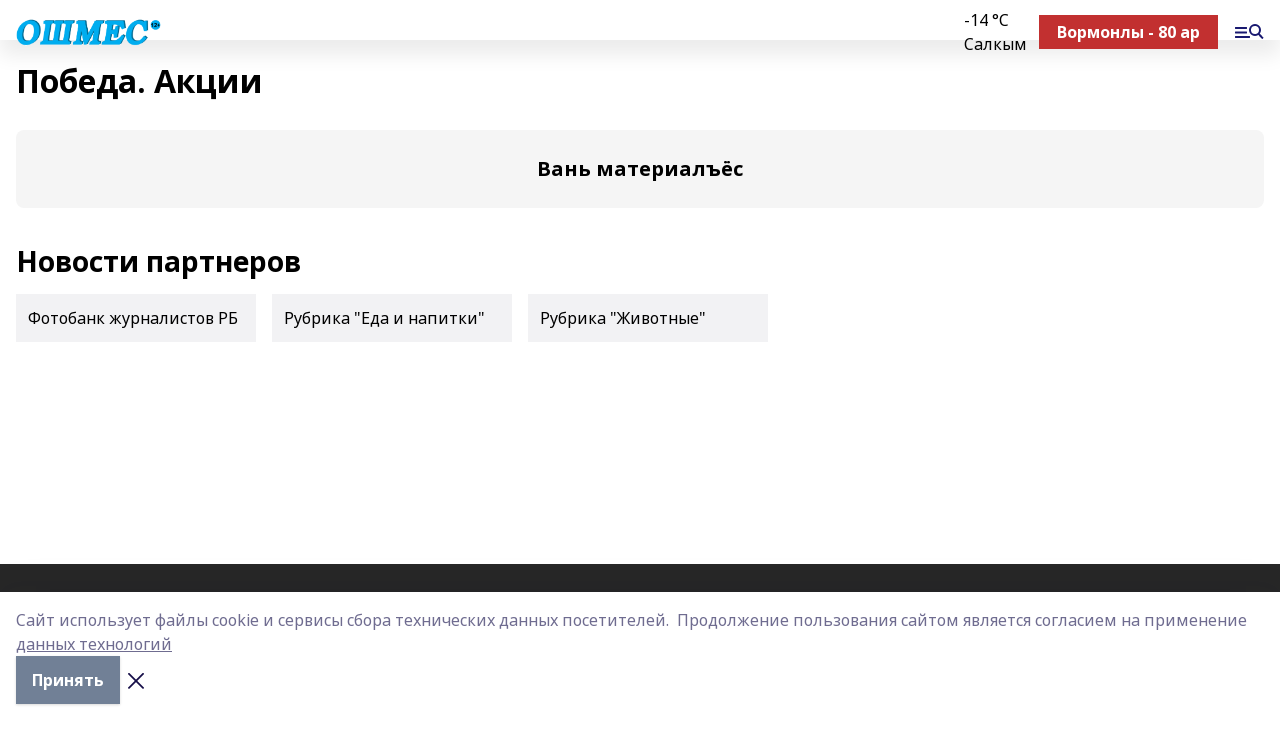

--- FILE ---
content_type: text/html; charset=utf-8
request_url: https://oshmes.info/news/aktsii75
body_size: 18183
content:
<!doctype html>
<html data-n-head-ssr lang="ru" data-n-head="%7B%22lang%22:%7B%22ssr%22:%22ru%22%7D%7D">
  <head >
    <title>Ошмес</title><meta data-n-head="ssr" data-hid="google" name="google" content="notranslate"><meta data-n-head="ssr" data-hid="charset" charset="utf-8"><meta data-n-head="ssr" data-hid="og:title" property="og:title" content="Ошмес"><meta data-n-head="ssr" data-hid="og:description" property="og:description" content="Общественно-политическая газета удмуртов Республики Башкортостан"><meta data-n-head="ssr" data-hid="keywords" name="keywords" content="Ошмес сайт газеты"><meta data-n-head="ssr" data-hid="description" name="description" content="Общественно-политическая газета удмуртов Республики Башкортостан"><meta data-n-head="ssr" data-hid="og:image" property="og:image" content="https://api.bashinform.ru/attachments/de84f0bb9022ed6a2fe4d93453924a225b7daf15/store/98facf41876a03065b65ff286ccdc33feed1b7375051d0a32a3b7aa1fee2/Oshmes.png"><meta data-n-head="ssr" name="viewport" content="width=1300"><meta data-n-head="ssr" data-hid="og:url" property="og:url" content="https://oshmes.info/news/aktsii75"><meta data-n-head="ssr" data-hid="og:type" property="og:type" content="website"><meta data-n-head="ssr" name="yandex-verification" content="e29fc81d4a1ef863"><meta data-n-head="ssr" name="zen-verification" content="Nw6YuUe4Dg5jpil5Jc3BKEZxOyEmSoCiuaMfMuit6LjmvQgSheQSE7WeaoyV9Ky7"><meta data-n-head="ssr" name="google-site-verification" content="q_0_oS5BByFmCzxClNf00S6KHJR7W2akMLPQOAvcpgI"><link data-n-head="ssr" rel="icon" href="null"><link data-n-head="ssr" rel="canonical" href="https://oshmes.info/news/aktsii75"><link data-n-head="ssr" rel="preconnect" href="https://fonts.googleapis.com"><link data-n-head="ssr" rel="stylesheet" href="/fonts/noto-sans/index.css"><link data-n-head="ssr" rel="stylesheet" href="https://fonts.googleapis.com/css2?family=Noto+Serif:wght@400;700&amp;display=swap"><link data-n-head="ssr" rel="stylesheet" href="https://fonts.googleapis.com/css2?family=Inter:wght@400;600;700;900&amp;display=swap"><link data-n-head="ssr" rel="stylesheet" href="https://fonts.googleapis.com/css2?family=Montserrat:wght@400;700&amp;display=swap"><link data-n-head="ssr" rel="stylesheet" href="https://fonts.googleapis.com/css2?family=Pacifico&amp;display=swap"><style data-n-head="ssr">:root { --active-color: #191970; }</style><script data-n-head="ssr" src="https://yastatic.net/pcode/adfox/loader.js" crossorigin="anonymous"></script><script data-n-head="ssr" src="https://vk.com/js/api/openapi.js" async></script><script data-n-head="ssr" src="https://widget.sparrow.ru/js/embed.js" async></script><script data-n-head="ssr" src="//web.webpushs.com/js/push/69ed231b268ad9145b8f67890f61d00b_1.js" async></script><script data-n-head="ssr" src="https://yandex.ru/ads/system/header-bidding.js" async></script><script data-n-head="ssr" src="https://ads.digitalcaramel.com/js/bashinform.ru.js" type="text/javascript"></script><script data-n-head="ssr">window.yaContextCb = window.yaContextCb || []</script><script data-n-head="ssr" src="https://yandex.ru/ads/system/context.js" async></script><script data-n-head="ssr" type="application/ld+json">{"@context":"https://schema.org","@type":"BreadcrumbList","itemListElement":[{"@type":"ListItem","position":1,"name":"Главная","item":{"name":"Главная","@id":"https://oshmes.info"}},{"@type":"ListItem","position":2,"name":"Все новости","item":{"name":"Все новости","@id":"https://oshmes.info/news"}},{"@type":"ListItem","position":3,"name":"Победа. Акции","item":{"name":"Победа. Акции","@id":"https://oshmes.info/news/aktsii75"}}]}</script><link rel="preload" href="/_nuxt/2b8329c.js" as="script"><link rel="preload" href="/_nuxt/622ad3e.js" as="script"><link rel="preload" href="/_nuxt/8d87fb7.js" as="script"><link rel="preload" href="/_nuxt/26889cd.js" as="script"><link rel="preload" href="/_nuxt/0840f5f.js" as="script"><link rel="preload" href="/_nuxt/40f474a.js" as="script"><link rel="preload" href="/_nuxt/f8a5f10.js" as="script"><style data-vue-ssr-id="02097838:0 0211d3d2:0 7e56e4e3:0 78c231fa:0 2b202313:0 3ba5510c:0 7deb7420:0 7501b878:0 67a80222:0 01b9542b:0 640f1dd8:0 f11faff8:0 38861037:0 7eba589d:0 77d4baa4:0 44e53ad8:0 d15e8f64:0">.fade-enter,.fade-leave-to{opacity:0}.fade-enter-active,.fade-leave-active{transition:opacity .2s ease}.fade-up-enter-active,.fade-up-leave-active{transition:all .35s}.fade-up-enter,.fade-up-leave-to{opacity:0;transform:translateY(-20px)}.rubric-date{display:flex;align-items:flex-end;margin-bottom:1rem}.cm-rubric{font-weight:700;font-size:14px;margin-right:.5rem;color:var(--active-color)}.cm-date{font-size:11px;text-transform:uppercase;font-weight:700}.cm-story{font-weight:700;font-size:14px;margin-left:.5rem;margin-right:.5rem;color:var(--active-color)}.serif-text{font-family:Noto Serif,serif;line-height:1.65;font-size:17px}.bg-img{background-size:cover;background-position:50%;height:0;position:relative;background-color:#e2e2e2;padding-bottom:56%;>img{position:absolute;left:0;top:0;width:100%;height:100%;-o-object-fit:cover;object-fit:cover;-o-object-position:center;object-position:center}}.btn{--text-opacity:1;color:#fff;color:rgba(255,255,255,var(--text-opacity));text-align:center;padding-top:1.5rem;padding-bottom:1.5rem;font-weight:700;cursor:pointer;margin-top:2rem;border-radius:8px;font-size:20px;background:var(--active-color)}.checkbox{border-radius:.5rem;border-width:1px;margin-right:1.25rem;cursor:pointer;border-color:#e9e9eb;width:32px;height:32px}.checkbox.__active{background:var(--active-color) 50% no-repeat url([data-uri]);border-color:var(--active-color)}.h1{margin-top:1rem;margin-bottom:1.5rem;font-weight:700;line-height:1.07;font-size:32px}.all-matters{text-align:center;cursor:pointer;padding-top:1.5rem;padding-bottom:1.5rem;font-weight:700;margin-bottom:2rem;border-radius:8px;background:#f5f5f5;font-size:20px}.all-matters.__small{padding-top:.75rem;padding-bottom:.75rem;margin-top:1.5rem;font-size:14px;border-radius:4px}[data-desktop]{.rubric-date{margin-bottom:1.25rem}.h1{font-size:46px;margin-top:1.5rem;margin-bottom:1.5rem}section.cols{display:grid;margin-left:58px;grid-gap:16px;grid-template-columns:816px 42px 300px}section.list-cols{display:grid;grid-gap:40px;grid-template-columns:1fr 300px}.matter-grid{display:flex;flex-wrap:wrap;margin-right:-16px}.top-sticky{position:-webkit-sticky;position:sticky;top:48px}.top-sticky.local{top:56px}.top-sticky.ig{top:86px}.top-sticky-matter{position:-webkit-sticky;position:sticky;z-index:1;top:102px}.top-sticky-matter.local{top:110px}.top-sticky-matter.ig{top:140px}}.search-form{display:flex;border-bottom-width:1px;--border-opacity:1;border-color:#fff;border-color:rgba(255,255,255,var(--border-opacity));padding-bottom:.75rem;justify-content:space-between;align-items:center;--text-opacity:1;color:#fff;color:rgba(255,255,255,var(--text-opacity));.reset{cursor:pointer;opacity:.5;display:block}input{background-color:transparent;border-style:none;--text-opacity:1;color:#fff;color:rgba(255,255,255,var(--text-opacity));outline:2px solid transparent;outline-offset:2px;width:66.666667%;font-size:20px}input::-moz-placeholder{color:hsla(0,0%,100%,.18824)}input:-ms-input-placeholder{color:hsla(0,0%,100%,.18824)}input::placeholder{color:hsla(0,0%,100%,.18824)}}[data-desktop] .search-form{width:820px;button{border-radius:.25rem;font-weight:700;padding:.5rem 1.5rem;cursor:pointer;--text-opacity:1;color:#fff;color:rgba(255,255,255,var(--text-opacity));font-size:22px;background:var(--active-color)}input{font-size:28px}.reset{margin-right:2rem;margin-left:auto}}html.locked{overflow:hidden}html{body{letter-spacing:-.03em;font-family:Noto Sans,sans-serif;line-height:1.19;font-size:14px}ol,ul{margin-left:2rem;margin-bottom:1rem;li{margin-bottom:.5rem}}ol{list-style-type:decimal}ul{list-style-type:disc}a{cursor:pointer;color:inherit}iframe,img,object,video{max-width:100%}}.container{padding-left:16px;padding-right:16px}[data-desktop]{min-width:1250px;.container{margin-left:auto;margin-right:auto;padding-left:0;padding-right:0;width:1250px}}
/*! normalize.css v8.0.1 | MIT License | github.com/necolas/normalize.css */html{line-height:1.15;-webkit-text-size-adjust:100%}body{margin:0}main{display:block}h1{font-size:2em;margin:.67em 0}hr{box-sizing:content-box;height:0;overflow:visible}pre{font-family:monospace,monospace;font-size:1em}a{background-color:transparent}abbr[title]{border-bottom:none;text-decoration:underline;-webkit-text-decoration:underline dotted;text-decoration:underline dotted}b,strong{font-weight:bolder}code,kbd,samp{font-family:monospace,monospace;font-size:1em}small{font-size:80%}sub,sup{font-size:75%;line-height:0;position:relative;vertical-align:baseline}sub{bottom:-.25em}sup{top:-.5em}img{border-style:none}button,input,optgroup,select,textarea{font-family:inherit;font-size:100%;line-height:1.15;margin:0}button,input{overflow:visible}button,select{text-transform:none}[type=button],[type=reset],[type=submit],button{-webkit-appearance:button}[type=button]::-moz-focus-inner,[type=reset]::-moz-focus-inner,[type=submit]::-moz-focus-inner,button::-moz-focus-inner{border-style:none;padding:0}[type=button]:-moz-focusring,[type=reset]:-moz-focusring,[type=submit]:-moz-focusring,button:-moz-focusring{outline:1px dotted ButtonText}fieldset{padding:.35em .75em .625em}legend{box-sizing:border-box;color:inherit;display:table;max-width:100%;padding:0;white-space:normal}progress{vertical-align:baseline}textarea{overflow:auto}[type=checkbox],[type=radio]{box-sizing:border-box;padding:0}[type=number]::-webkit-inner-spin-button,[type=number]::-webkit-outer-spin-button{height:auto}[type=search]{-webkit-appearance:textfield;outline-offset:-2px}[type=search]::-webkit-search-decoration{-webkit-appearance:none}::-webkit-file-upload-button{-webkit-appearance:button;font:inherit}details{display:block}summary{display:list-item}[hidden],template{display:none}blockquote,dd,dl,figure,h1,h2,h3,h4,h5,h6,hr,p,pre{margin:0}button{background-color:transparent;background-image:none}button:focus{outline:1px dotted;outline:5px auto -webkit-focus-ring-color}fieldset,ol,ul{margin:0;padding:0}ol,ul{list-style:none}html{font-family:Noto Sans,sans-serif;line-height:1.5}*,:after,:before{box-sizing:border-box;border:0 solid #e2e8f0}hr{border-top-width:1px}img{border-style:solid}textarea{resize:vertical}input::-moz-placeholder,textarea::-moz-placeholder{color:#a0aec0}input:-ms-input-placeholder,textarea:-ms-input-placeholder{color:#a0aec0}input::placeholder,textarea::placeholder{color:#a0aec0}[role=button],button{cursor:pointer}table{border-collapse:collapse}h1,h2,h3,h4,h5,h6{font-size:inherit;font-weight:inherit}a{color:inherit;text-decoration:inherit}button,input,optgroup,select,textarea{padding:0;line-height:inherit;color:inherit}code,kbd,pre,samp{font-family:Menlo,Monaco,Consolas,"Liberation Mono","Courier New",monospace}audio,canvas,embed,iframe,img,object,svg,video{display:block;vertical-align:middle}img,video{max-width:100%;height:auto}.appearance-none{-webkit-appearance:none;-moz-appearance:none;appearance:none}.bg-transparent{background-color:transparent}.bg-black{--bg-opacity:1;background-color:#000;background-color:rgba(0,0,0,var(--bg-opacity))}.bg-white{--bg-opacity:1;background-color:#fff;background-color:rgba(255,255,255,var(--bg-opacity))}.bg-gray-200{--bg-opacity:1;background-color:#edf2f7;background-color:rgba(237,242,247,var(--bg-opacity))}.bg-center{background-position:50%}.bg-top{background-position:top}.bg-no-repeat{background-repeat:no-repeat}.bg-cover{background-size:cover}.bg-contain{background-size:contain}.border-collapse{border-collapse:collapse}.border-black{--border-opacity:1;border-color:#000;border-color:rgba(0,0,0,var(--border-opacity))}.border-blue-400{--border-opacity:1;border-color:#63b3ed;border-color:rgba(99,179,237,var(--border-opacity))}.rounded{border-radius:.25rem}.rounded-lg{border-radius:.5rem}.rounded-full{border-radius:9999px}.border-none{border-style:none}.border-2{border-width:2px}.border-4{border-width:4px}.border{border-width:1px}.border-t-0{border-top-width:0}.border-t{border-top-width:1px}.border-b{border-bottom-width:1px}.cursor-pointer{cursor:pointer}.block{display:block}.inline-block{display:inline-block}.flex{display:flex}.table{display:table}.grid{display:grid}.hidden{display:none}.flex-col{flex-direction:column}.flex-wrap{flex-wrap:wrap}.flex-no-wrap{flex-wrap:nowrap}.items-center{align-items:center}.justify-center{justify-content:center}.justify-between{justify-content:space-between}.flex-grow-0{flex-grow:0}.flex-shrink-0{flex-shrink:0}.order-first{order:-9999}.order-last{order:9999}.font-sans{font-family:Noto Sans,sans-serif}.font-serif{font-family:Noto Serif,serif}.font-medium{font-weight:500}.font-semibold{font-weight:600}.font-bold{font-weight:700}.h-3{height:.75rem}.h-6{height:1.5rem}.h-12{height:3rem}.h-auto{height:auto}.h-full{height:100%}.text-xs{font-size:11px}.text-sm{font-size:12px}.text-base{font-size:14px}.text-lg{font-size:16px}.text-xl{font-size:18px}.text-2xl{font-size:21px}.text-3xl{font-size:30px}.text-4xl{font-size:46px}.leading-6{line-height:1.5rem}.leading-none{line-height:1}.leading-tight{line-height:1.07}.leading-snug{line-height:1.125}.m-0{margin:0}.my-0{margin-top:0;margin-bottom:0}.mx-0{margin-left:0;margin-right:0}.mx-1{margin-left:.25rem;margin-right:.25rem}.mx-2{margin-left:.5rem;margin-right:.5rem}.my-4{margin-top:1rem;margin-bottom:1rem}.mx-4{margin-left:1rem;margin-right:1rem}.my-5{margin-top:1.25rem;margin-bottom:1.25rem}.mx-5{margin-left:1.25rem;margin-right:1.25rem}.my-6{margin-top:1.5rem;margin-bottom:1.5rem}.my-8{margin-top:2rem;margin-bottom:2rem}.mx-auto{margin-left:auto;margin-right:auto}.-mx-3{margin-left:-.75rem;margin-right:-.75rem}.-my-4{margin-top:-1rem;margin-bottom:-1rem}.mt-0{margin-top:0}.mr-0{margin-right:0}.mb-0{margin-bottom:0}.ml-0{margin-left:0}.mt-1{margin-top:.25rem}.mr-1{margin-right:.25rem}.mb-1{margin-bottom:.25rem}.ml-1{margin-left:.25rem}.mt-2{margin-top:.5rem}.mr-2{margin-right:.5rem}.mb-2{margin-bottom:.5rem}.ml-2{margin-left:.5rem}.mt-3{margin-top:.75rem}.mr-3{margin-right:.75rem}.mb-3{margin-bottom:.75rem}.mt-4{margin-top:1rem}.mr-4{margin-right:1rem}.mb-4{margin-bottom:1rem}.ml-4{margin-left:1rem}.mt-5{margin-top:1.25rem}.mr-5{margin-right:1.25rem}.mb-5{margin-bottom:1.25rem}.mt-6{margin-top:1.5rem}.mr-6{margin-right:1.5rem}.mb-6{margin-bottom:1.5rem}.mt-8{margin-top:2rem}.mr-8{margin-right:2rem}.mb-8{margin-bottom:2rem}.ml-8{margin-left:2rem}.mt-10{margin-top:2.5rem}.ml-10{margin-left:2.5rem}.mt-12{margin-top:3rem}.mb-12{margin-bottom:3rem}.mt-16{margin-top:4rem}.mb-16{margin-bottom:4rem}.mr-20{margin-right:5rem}.mr-auto{margin-right:auto}.ml-auto{margin-left:auto}.mt-px{margin-top:1px}.-mt-2{margin-top:-.5rem}.max-w-none{max-width:none}.max-w-full{max-width:100%}.object-contain{-o-object-fit:contain;object-fit:contain}.object-cover{-o-object-fit:cover;object-fit:cover}.object-center{-o-object-position:center;object-position:center}.opacity-0{opacity:0}.opacity-50{opacity:.5}.outline-none{outline:2px solid transparent;outline-offset:2px}.overflow-auto{overflow:auto}.overflow-hidden{overflow:hidden}.overflow-visible{overflow:visible}.p-0{padding:0}.p-2{padding:.5rem}.p-3{padding:.75rem}.p-4{padding:1rem}.p-8{padding:2rem}.px-0{padding-left:0;padding-right:0}.py-1{padding-top:.25rem;padding-bottom:.25rem}.px-1{padding-left:.25rem;padding-right:.25rem}.py-2{padding-top:.5rem;padding-bottom:.5rem}.px-2{padding-left:.5rem;padding-right:.5rem}.py-3{padding-top:.75rem;padding-bottom:.75rem}.px-3{padding-left:.75rem;padding-right:.75rem}.py-4{padding-top:1rem;padding-bottom:1rem}.px-4{padding-left:1rem;padding-right:1rem}.px-5{padding-left:1.25rem;padding-right:1.25rem}.px-6{padding-left:1.5rem;padding-right:1.5rem}.py-8{padding-top:2rem;padding-bottom:2rem}.py-10{padding-top:2.5rem;padding-bottom:2.5rem}.pt-0{padding-top:0}.pr-0{padding-right:0}.pb-0{padding-bottom:0}.pt-1{padding-top:.25rem}.pt-2{padding-top:.5rem}.pb-2{padding-bottom:.5rem}.pl-2{padding-left:.5rem}.pt-3{padding-top:.75rem}.pb-3{padding-bottom:.75rem}.pt-4{padding-top:1rem}.pr-4{padding-right:1rem}.pb-4{padding-bottom:1rem}.pl-4{padding-left:1rem}.pt-5{padding-top:1.25rem}.pr-5{padding-right:1.25rem}.pb-5{padding-bottom:1.25rem}.pl-5{padding-left:1.25rem}.pt-6{padding-top:1.5rem}.pb-6{padding-bottom:1.5rem}.pl-6{padding-left:1.5rem}.pt-8{padding-top:2rem}.pb-8{padding-bottom:2rem}.pr-10{padding-right:2.5rem}.pb-12{padding-bottom:3rem}.pl-12{padding-left:3rem}.pb-16{padding-bottom:4rem}.pointer-events-none{pointer-events:none}.fixed{position:fixed}.absolute{position:absolute}.relative{position:relative}.sticky{position:-webkit-sticky;position:sticky}.top-0{top:0}.right-0{right:0}.bottom-0{bottom:0}.left-0{left:0}.left-auto{left:auto}.shadow{box-shadow:0 1px 3px 0 rgba(0,0,0,.1),0 1px 2px 0 rgba(0,0,0,.06)}.shadow-none{box-shadow:none}.text-center{text-align:center}.text-right{text-align:right}.text-transparent{color:transparent}.text-black{--text-opacity:1;color:#000;color:rgba(0,0,0,var(--text-opacity))}.text-white{--text-opacity:1;color:#fff;color:rgba(255,255,255,var(--text-opacity))}.text-gray-600{--text-opacity:1;color:#718096;color:rgba(113,128,150,var(--text-opacity))}.text-gray-700{--text-opacity:1;color:#4a5568;color:rgba(74,85,104,var(--text-opacity))}.uppercase{text-transform:uppercase}.underline{text-decoration:underline}.tracking-tight{letter-spacing:-.05em}.select-none{-webkit-user-select:none;-moz-user-select:none;-ms-user-select:none;user-select:none}.select-all{-webkit-user-select:all;-moz-user-select:all;-ms-user-select:all;user-select:all}.visible{visibility:visible}.invisible{visibility:hidden}.whitespace-no-wrap{white-space:nowrap}.w-3{width:.75rem}.w-auto{width:auto}.w-1\/3{width:33.333333%}.w-full{width:100%}.z-20{z-index:20}.z-50{z-index:50}.gap-1{grid-gap:.25rem;gap:.25rem}.gap-2{grid-gap:.5rem;gap:.5rem}.gap-3{grid-gap:.75rem;gap:.75rem}.gap-4{grid-gap:1rem;gap:1rem}.gap-5{grid-gap:1.25rem;gap:1.25rem}.gap-6{grid-gap:1.5rem;gap:1.5rem}.gap-8{grid-gap:2rem;gap:2rem}.gap-10{grid-gap:2.5rem;gap:2.5rem}.grid-cols-1{grid-template-columns:repeat(1,minmax(0,1fr))}.grid-cols-2{grid-template-columns:repeat(2,minmax(0,1fr))}.grid-cols-3{grid-template-columns:repeat(3,minmax(0,1fr))}.grid-cols-4{grid-template-columns:repeat(4,minmax(0,1fr))}.grid-cols-5{grid-template-columns:repeat(5,minmax(0,1fr))}.transform{--transform-translate-x:0;--transform-translate-y:0;--transform-rotate:0;--transform-skew-x:0;--transform-skew-y:0;--transform-scale-x:1;--transform-scale-y:1;transform:translateX(var(--transform-translate-x)) translateY(var(--transform-translate-y)) rotate(var(--transform-rotate)) skewX(var(--transform-skew-x)) skewY(var(--transform-skew-y)) scaleX(var(--transform-scale-x)) scaleY(var(--transform-scale-y))}.transition-all{transition-property:all}.transition{transition-property:background-color,border-color,color,fill,stroke,opacity,box-shadow,transform}@-webkit-keyframes spin{to{transform:rotate(1turn)}}@keyframes spin{to{transform:rotate(1turn)}}@-webkit-keyframes ping{75%,to{transform:scale(2);opacity:0}}@keyframes ping{75%,to{transform:scale(2);opacity:0}}@-webkit-keyframes pulse{50%{opacity:.5}}@keyframes pulse{50%{opacity:.5}}@-webkit-keyframes bounce{0%,to{transform:translateY(-25%);-webkit-animation-timing-function:cubic-bezier(.8,0,1,1);animation-timing-function:cubic-bezier(.8,0,1,1)}50%{transform:none;-webkit-animation-timing-function:cubic-bezier(0,0,.2,1);animation-timing-function:cubic-bezier(0,0,.2,1)}}@keyframes bounce{0%,to{transform:translateY(-25%);-webkit-animation-timing-function:cubic-bezier(.8,0,1,1);animation-timing-function:cubic-bezier(.8,0,1,1)}50%{transform:none;-webkit-animation-timing-function:cubic-bezier(0,0,.2,1);animation-timing-function:cubic-bezier(0,0,.2,1)}}
.nuxt-progress{position:fixed;top:0;left:0;right:0;height:2px;width:0;opacity:1;transition:width .1s,opacity .4s;background-color:var(--active-color);z-index:999999}.nuxt-progress.nuxt-progress-notransition{transition:none}.nuxt-progress-failed{background-color:red}
.page_1iNBq{position:relative;min-height:65vh}[data-desktop]{.topBanner_Im5IM{margin-left:auto;margin-right:auto;width:1256px}}
.bnr_2VvRX{margin-left:auto;margin-right:auto;width:300px}.bnr_2VvRX:not(:empty){margin-bottom:1rem}.bnrContainer_1ho9N.mb-0 .bnr_2VvRX{margin-bottom:0}[data-desktop]{.bnr_2VvRX{width:auto;margin-left:0;margin-right:0}}
.topline-container[data-v-7682f57c]{position:-webkit-sticky;position:sticky;top:0;z-index:10}.bottom-menu[data-v-7682f57c]{--bg-opacity:1;background-color:#fff;background-color:rgba(255,255,255,var(--bg-opacity));height:45px;box-shadow:0 15px 20px rgba(0,0,0,.08)}.bottom-menu.__dark[data-v-7682f57c]{--bg-opacity:1;background-color:#000;background-color:rgba(0,0,0,var(--bg-opacity));.bottom-menu-link{--text-opacity:1;color:#fff;color:rgba(255,255,255,var(--text-opacity))}.bottom-menu-link:hover{color:var(--active-color)}}.bottom-menu-links[data-v-7682f57c]{display:flex;overflow:auto;grid-gap:1rem;gap:1rem;padding-top:1rem;padding-bottom:1rem;scrollbar-width:none}.bottom-menu-links[data-v-7682f57c]::-webkit-scrollbar{display:none}.bottom-menu-link[data-v-7682f57c]{white-space:nowrap;font-weight:700}.bottom-menu-link[data-v-7682f57c]:hover{color:var(--active-color)}
.topline_KUXuM{--bg-opacity:1;background-color:#fff;background-color:rgba(255,255,255,var(--bg-opacity));padding-top:.5rem;padding-bottom:.5rem;position:relative;box-shadow:0 15px 20px rgba(0,0,0,.08);height:40px;z-index:1}.topline_KUXuM.__dark_3HDH5{--bg-opacity:1;background-color:#000;background-color:rgba(0,0,0,var(--bg-opacity))}[data-desktop]{.topline_KUXuM{height:50px}}
.container_3LUUG{display:flex;align-items:center;justify-content:space-between}.container_3LUUG.__dark_AMgBk{.logo_1geVj{--text-opacity:1;color:#fff;color:rgba(255,255,255,var(--text-opacity))}.menu-trigger_2_P72{--bg-opacity:1;background-color:#fff;background-color:rgba(255,255,255,var(--bg-opacity))}.lang_107ai,.topline-item_1BCyx{--text-opacity:1;color:#fff;color:rgba(255,255,255,var(--text-opacity))}.lang_107ai{background-image:url([data-uri])}}.lang_107ai{margin-left:auto;margin-right:1.25rem;padding-right:1rem;padding-left:.5rem;cursor:pointer;display:flex;align-items:center;font-weight:700;-webkit-appearance:none;-moz-appearance:none;appearance:none;outline:2px solid transparent;outline-offset:2px;text-transform:uppercase;background:no-repeat url([data-uri]) calc(100% - 3px) 50%}.logo-img_9ttWw{max-height:30px}.logo-text_Gwlnp{white-space:nowrap;font-family:Pacifico,serif;font-size:24px;line-height:.9;color:var(--active-color)}.menu-trigger_2_P72{cursor:pointer;width:30px;height:24px;background:var(--active-color);-webkit-mask:no-repeat url(/_nuxt/img/menu.cffb7c4.svg) center;mask:no-repeat url(/_nuxt/img/menu.cffb7c4.svg) center}.menu-trigger_2_P72.__cross_3NUSb{-webkit-mask-image:url([data-uri]);mask-image:url([data-uri])}.topline-item_1BCyx{font-weight:700;line-height:1;margin-right:16px}.topline-item_1BCyx,.topline-item_1BCyx.blue_1SDgs,.topline-item_1BCyx.red_1EmKm{--text-opacity:1;color:#fff;color:rgba(255,255,255,var(--text-opacity))}.topline-item_1BCyx.blue_1SDgs,.topline-item_1BCyx.red_1EmKm{padding:9px 18px;background:#8bb1d4}.topline-item_1BCyx.red_1EmKm{background:#c23030}.topline-item_1BCyx.default_3xuLv{font-size:12px;color:var(--active-color);max-width:100px}[data-desktop]{.logo-img_9ttWw{max-height:40px}.logo-text_Gwlnp{position:relative;top:-3px;font-size:36px}.slogan-desktop_2LraR{font-size:11px;margin-left:2.5rem;font-weight:700;text-transform:uppercase;color:#5e6a70}.lang_107ai{margin-left:0}}
.weather[data-v-f75b9a02]{display:flex;align-items:center;.icon{border-radius:9999px;margin-right:.5rem;background:var(--active-color) no-repeat 50%/11px;width:18px;height:18px}.clear{background-image:url(/_nuxt/img/clear.504a39c.svg)}.clouds{background-image:url(/_nuxt/img/clouds.35bb1b1.svg)}.few_clouds{background-image:url(/_nuxt/img/few_clouds.849e8ce.svg)}.rain{background-image:url(/_nuxt/img/rain.fa221cc.svg)}.snow{background-image:url(/_nuxt/img/snow.3971728.svg)}.thunderstorm_w_rain{background-image:url(/_nuxt/img/thunderstorm_w_rain.f4f5bf2.svg)}.thunderstorm{background-image:url(/_nuxt/img/thunderstorm.bbf00c1.svg)}.text{font-size:12px;font-weight:700;line-height:1;color:rgba(0,0,0,.9)}}.__dark.weather .text[data-v-f75b9a02]{--text-opacity:1;color:#fff;color:rgba(255,255,255,var(--text-opacity))}
.promo_ZrQsB{text-align:center;display:block;--text-opacity:1;color:#fff;color:rgba(255,255,255,var(--text-opacity));font-weight:500;font-size:16px;line-height:1;position:relative;z-index:1;background:#d65a47;padding:6px 20px}[data-desktop]{.promo_ZrQsB{margin-left:auto;margin-right:auto;font-size:18px;padding:12px 40px}}
.top_3Ter9{margin-top:1.5rem;margin-bottom:2rem}.authors_3FurR{margin-top:1rem}[data-desktop]{.top_3Ter9{display:flex;justify-content:space-between;align-items:baseline;.h1_2qwH2{margin:0}}.authors_3FurR{margin-top:0}}
@-webkit-keyframes rotate-data-v-8cdd8c10{0%{transform:rotate(0)}to{transform:rotate(1turn)}}@keyframes rotate-data-v-8cdd8c10{0%{transform:rotate(0)}to{transform:rotate(1turn)}}.component[data-v-8cdd8c10]{height:3rem;margin-top:1.5rem;margin-bottom:1.5rem;display:flex;justify-content:center;align-items:center;span{height:100%;width:4rem;background:no-repeat url(/_nuxt/img/loading.dd38236.svg) 50%/contain;-webkit-animation:rotate-data-v-8cdd8c10 .8s infinite;animation:rotate-data-v-8cdd8c10 .8s infinite}}
.text_1INKV{line-height:1;opacity:.5;font-weight:700;font-size:21px;margin-bottom:1.5rem}[data-desktop]{.text_1INKV{font-size:32px;width:540px}}
.blockTitle_2XRiy{margin-bottom:.75rem;font-weight:700;font-size:28px}.itemsContainer_3JjHp{overflow:auto;margin-right:-1rem}.items_Kf7PA{width:770px;display:flex;overflow:auto}.teaserItem_ZVyTH{padding:.75rem;background:#f2f2f4;width:240px;margin-right:16px;.img_3lUmb{margin-bottom:.5rem}.title_3KNuK{line-height:1.07;font-size:18px;font-weight:700}}.teaserItem_ZVyTH:hover .title_3KNuK{color:var(--active-color)}[data-desktop]{.blockTitle_2XRiy{font-size:30px}.itemsContainer_3JjHp{margin-right:0;overflow:visible}.items_Kf7PA{display:grid;grid-template-columns:repeat(3,minmax(0,1fr));grid-gap:1.5rem;gap:1.5rem;width:auto;overflow:visible}.teaserItem_ZVyTH{width:auto;margin-right:0;background-color:transparent;padding:0;.img_3lUmb{background:#8894a2 url(/_nuxt/img/pattern-mix.5c9ce73.svg) 100% 100% no-repeat;padding-right:40px}.title_3KNuK{font-size:21px}}}
.blurImgContainer_3_532{position:relative;overflow:hidden;--bg-opacity:1;background-color:#edf2f7;background-color:rgba(237,242,247,var(--bg-opacity));background-position:50%;background-repeat:no-repeat;display:flex;align-items:center;justify-content:center;aspect-ratio:16/9;background-image:url(/img/loading.svg)}.blurImgBlur_2fI8T{background-position:50%;background-size:cover;filter:blur(10px)}.blurImgBlur_2fI8T,.blurImgImg_ZaMSE{position:absolute;left:0;top:0;width:100%;height:100%}.blurImgImg_ZaMSE{-o-object-fit:contain;object-fit:contain;-o-object-position:center;object-position:center}.play_hPlPQ{background-size:contain;background-position:50%;background-repeat:no-repeat;position:relative;z-index:1;width:18%;min-width:30px;max-width:80px;aspect-ratio:1/1;background-image:url([data-uri])}[data-desktop]{.play_hPlPQ{min-width:35px}}
.footer_2pohu{padding:2rem .75rem;margin-top:2rem;position:relative;background:#282828;color:#eceff1}[data-desktop]{.footer_2pohu{padding:2.5rem 0}}
.footerContainer_YJ8Ze{display:grid;grid-template-columns:repeat(1,minmax(0,1fr));grid-gap:20px;font-family:Inter,sans-serif;font-size:13px;line-height:1.38;a{--text-opacity:1;color:#fff;color:rgba(255,255,255,var(--text-opacity));opacity:.75}a:hover{opacity:.5}}.contacts_3N-fT{display:grid;grid-template-columns:repeat(1,minmax(0,1fr));grid-gap:.75rem;gap:.75rem}[data-desktop]{.footerContainer_YJ8Ze{grid-gap:2.5rem;gap:2.5rem;grid-template-columns:1fr 1fr 1fr 220px;padding-bottom:20px!important}.footerContainer_YJ8Ze.__2_3FM1O{grid-template-columns:1fr 220px}.footerContainer_YJ8Ze.__3_2yCD-{grid-template-columns:1fr 1fr 220px}.footerContainer_YJ8Ze.__4_33040{grid-template-columns:1fr 1fr 1fr 220px}}</style>
  </head>
  <body class="desktop " data-desktop="1" data-n-head="%7B%22class%22:%7B%22ssr%22:%22desktop%20%22%7D,%22data-desktop%22:%7B%22ssr%22:%221%22%7D%7D">
    <div data-server-rendered="true" id="__nuxt"><!----><div id="__layout"><div><!----> <div class="bg-white"><div class="bnrContainer_1ho9N mb-0 topBanner_Im5IM"><div title="banner_1" class="adfox-bnr bnr_2VvRX"></div></div> <!----> <div class="mb-0 bnrContainer_1ho9N"><div title="fullscreen" class="html-bnr bnr_2VvRX"></div></div> <!----></div> <div class="topline-container" data-v-7682f57c><div data-v-7682f57c><div class="topline_KUXuM"><div class="container container_3LUUG"><a href="/" class="nuxt-link-active"><img src="https://api.bashinform.ru/attachments/de84f0bb9022ed6a2fe4d93453924a225b7daf15/store/98facf41876a03065b65ff286ccdc33feed1b7375051d0a32a3b7aa1fee2/Oshmes.png" class="logo-img_9ttWw"></a> <!----> <div class="weather ml-auto mr-3" data-v-f75b9a02><div class="icon clouds" data-v-f75b9a02></div> <div class="text" data-v-f75b9a02>-14 °С <br data-v-f75b9a02>Салкым</div></div> <a href="/rubric/pobeda-80" target="_blank" class="topline-item_1BCyx red_1EmKm">Вормонлы - 80 ар</a> <!----> <div class="menu-trigger_2_P72"></div></div></div></div> <!----></div> <div><!----> <!----> <div class="container page_1iNBq"><section class="list-cols"><div class="top_3Ter9"><h1 class="h1 h1_2qwH2">Победа. Акции</h1> <!----> <!----></div></section> <section class="list-cols"><div><div class="matter-grid"> <!----></div> <div class="component" style="display:none;" data-v-8cdd8c10><span data-v-8cdd8c10></span></div> <div class="text_1INKV" style="display:none;">Тӥляд юандыя номыр ӧвӧл, юалэ мукет сямен</div> <div class="all-matters">Вань материалъёс</div></div> <div><div class="top-sticky local_ext"><div class="flex bnrContainer_1ho9N"><div title="banner_6" class="adfox-bnr bnr_2VvRX"></div></div> <!----></div></div></section> <div><!----> <!----> <div class="mb-8"><div class="blockTitle_2XRiy">Новости партнеров</div> <div class="itemsContainer_3JjHp"><div class="items_Kf7PA"><a href="https://fotobank02.ru/" class="teaserItem_ZVyTH"><div class="img_3lUmb"><div class="blurImgContainer_3_532"><div class="blurImgBlur_2fI8T"></div> <img class="blurImgImg_ZaMSE"> <!----></div></div> <div class="title_3KNuK">Фотобанк журналистов РБ</div></a><a href="https://fotobank02.ru/еда-и-напитки/" class="teaserItem_ZVyTH"><div class="img_3lUmb"><div class="blurImgContainer_3_532"><div class="blurImgBlur_2fI8T"></div> <img class="blurImgImg_ZaMSE"> <!----></div></div> <div class="title_3KNuK">Рубрика &quot;Еда и напитки&quot;</div></a><a href="https://fotobank02.ru/животные/" class="teaserItem_ZVyTH"><div class="img_3lUmb"><div class="blurImgContainer_3_532"><div class="blurImgBlur_2fI8T"></div> <img class="blurImgImg_ZaMSE"> <!----></div></div> <div class="title_3KNuK">Рубрика &quot;Животные&quot;</div></a></div></div></div></div></div></div> <div class="footer_2pohu"><div><div class="footerContainer_YJ8Ze __2_3FM1O __3_2yCD- __4_33040 container"><div><p>&copy; 2026 Учредитель: Агентство по печати и средствам массовой информации Республики Башкортостан</p>
<p></p>
<p><a href="https://oshmes.info/pages/ob-ispolzovanii-personalnykh-dannykh">Об использовании персональных данных</a></p></div> <div>Регистрационный номер: Свидетельство ПИ № ТУ02-01536 от 6 июня 2016г.
Главный редактор: Нигаматуллина Оля Борисовна</div> <div>Газета "Ошмес" - общественно-политическая, социальная, культурно-просветительская газета удмуртов Республики Башкортостан.</div> <div class="contacts_3N-fT"><div><b>Телефон</b> <div>Телефон+7 (34778) 2-11-89, 2-18-71</div></div><div><b>Электронная почта</b> <div>oshmes@mail.ru</div></div><div><b>Адрес</b> <div>452830, Республика Башкортостан, Татышлинский район, с. Верхние Татышлы, ул. Ленина, д. 91</div></div><!----><!----><!----><!----><!----></div></div> <div class="container"><div class="flex mt-4"><a href="https://metrika.yandex.ru/stat/?id=45414846" target="_blank" rel="nofollow" class="mr-4"><img src="https://informer.yandex.ru/informer/45414846/3_0_FFFFFFFF_EFEFEFFF_0_pageviews" alt="Яндекс.Метрика" title="Яндекс.Метрика: данные за сегодня (просмотры, визиты и уникальные посетители)" style="width:88px; height:31px; border:0;"></a> <a href="https://www.liveinternet.ru/click" target="_blank" class="mr-4"><img src="https://counter.yadro.ru/logo?11.6" title="LiveInternet: показано число просмотров за 24 часа, посетителей за 24 часа и за сегодня" alt width="88" height="31" style="border:0"></a> <!----></div></div></div></div> <!----><!----><!----><!----><!----><!----><!----><!----><!----><!----><!----></div></div></div><script>window.__NUXT__=(function(a,b,c,d,e,f,g,h,i,j,k,l,m,n,o,p,q,r,s,t,u,v,w,x,y,z,A,B,C,D,E,F,G,H,I,J,K,L,M,N,O,P,Q,R,S,T,U,V,W,X,Y,Z,_,$,aa,ab,ac,ad,ae,af,ag,ah,ai,aj,ak,al,am,an,ao,ap,aq,ar,as,at,au,av,aw,ax,ay,az,aA,aB,aC,aD,aE,aF,aG,aH,aI,aJ,aK,aL,aM,aN,aO,aP,aQ,aR,aS,aT,aU,aV,aW,aX,aY,aZ,a_,a$,ba,bb,bc,bd,be,bf,bg,bh,bi,bj,bk,bl,bm,bn,bo,bp,bq,br,bs,bt,bu,bv,bw,bx,by,bz,bA,bB,bC,bD,bE,bF,bG,bH,bI){return {layout:"default",data:[{items:[],schema:{"@context":"https:\u002F\u002Fschema.org","@type":"BreadcrumbList",itemListElement:[{"@type":n,position:U,name:V,item:{name:V,"@id":W}},{"@type":n,position:X,name:Y,item:{name:Y,"@id":"https:\u002F\u002Foshmes.info\u002Fnews"}},{"@type":n,position:Z,name:m,item:{name:m,"@id":"https:\u002F\u002Foshmes.info\u002Fnews\u002Faktsii75"}}]}}],fetch:{"0":{mainItem:d,minorItem:d}},error:d,state:{platform:{meta_information_attributes:{id:o,title:_,description:"Общественно-политическая газета удмуртов Республики Башкортостан",keywords:"Ошмес сайт газеты"},id:o,color:"#191970",title:_,domain:"oshmes.info",hostname:W,footer_text:d,favicon_url:d,contact_email:"feedback@rbsmi.ru",logo_mobile_url:"https:\u002F\u002Fapi.bashinform.ru\u002Fattachments\u002Fa19b72731c830c33e3b94a6899357b293538b230\u002Fstore\u002Fcbcbacc0cc7ebd699d9b85df795981e2a5a56883ecad95f18711b365b4f5\u002FOshmes.png",logo_desktop_url:"https:\u002F\u002Fapi.bashinform.ru\u002Fattachments\u002Fde84f0bb9022ed6a2fe4d93453924a225b7daf15\u002Fstore\u002F98facf41876a03065b65ff286ccdc33feed1b7375051d0a32a3b7aa1fee2\u002FOshmes.png",logo_footer_url:d,weather_data:{desc:"Clouds",temp:-14.35,date:"2026-01-28T00:58:47+00:00"},template:"local_ext",footer_column_first:"\u003Cp\u003E&copy; 2026 Учредитель: Агентство по печати и средствам массовой информации Республики Башкортостан\u003C\u002Fp\u003E\n\u003Cp\u003E\u003C\u002Fp\u003E\n\u003Cp\u003E\u003Ca href=\"https:\u002F\u002Foshmes.info\u002Fpages\u002Fob-ispolzovanii-personalnykh-dannykh\"\u003EОб использовании персональных данных\u003C\u002Fa\u003E\u003C\u002Fp\u003E",footer_column_second:"Регистрационный номер: Свидетельство ПИ № ТУ02-01536 от 6 июня 2016г.\nГлавный редактор: Нигаматуллина Оля Борисовна",footer_column_third:"Газета \"Ошмес\" - общественно-политическая, социальная, культурно-просветительская газета удмуртов Республики Башкортостан.",link_yandex_news:e,h1_title_on_main_page:e,send_pulse_code:"\u002F\u002Fweb.webpushs.com\u002Fjs\u002Fpush\u002F69ed231b268ad9145b8f67890f61d00b_1.js",announcement:{title:"Теперь мы в Телеграм",description:"Друзья! Подписывайтесь на наш телеграм-канал https:\u002F\u002Ft.me\u002Foshmes_gazeta и будьте в курсе самых актуальных новостей",url:"https:\u002F\u002Ft.me\u002Foshmes_gazeta",is_active:i,image:{author:d,source:d,description:d,width:439,height:554,url:"https:\u002F\u002Foshmes.info\u002Fattachments\u002F773f75fc51d46c067cad69fa07d450846c7bda24\u002Fstore\u002Fcrop\u002F38\u002F65\u002F439\u002F554\u002F439\u002F554\u002F0\u002Feabe25dd63f3628b4ab81ead7aba0a84187de54a9eebd2f8bf63e1d67d2c\u002F%D1%82%D0%B5%D0%BB%D0%B5%D0%B3%D1%80%D0%B0%D0%BC%D0%BC.jpg",apply_blackout:c}},banners:[{code:"{\"ownerId\":379790,\"containerId\":\"adfox_162495884678475356\",\"params\":{\"pp\":\"bpxd\",\"ps\":\"fbbb\",\"p2\":\"hgom\"}}",slug:"banner_1",description:"Над топлайном - “№1. 1256x250”",visibility:j,provider:h},{code:"{\"ownerId\":379790,\"containerId\":\"adfox_162495884805932010\",\"params\":{\"pp\":\"bpxe\",\"ps\":\"fbbb\",\"p2\":\"hgon\"}}",slug:"banner_2",description:"Лента новостей - “№2. 240x400”",visibility:j,provider:h},{code:"{\"ownerId\":379790,\"containerId\":\"adfox_16249588493055948\",\"params\":{\"pp\":\"bpxf\",\"ps\":\"fbbb\",\"p2\":\"hgoo\"}}",slug:"banner_3",description:"Лента новостей - “№3. 240x400”",visibility:j,provider:h},{code:"{\"ownerId\":379790,\"containerId\":\"adfox_162495884976549219\",\"params\":{\"pp\":\"bpxi\",\"ps\":\"fbbb\",\"p2\":\"hgor\"}}",slug:"banner_6",description:"Правая колонка. - “№6. 240x400” + ротация",visibility:j,provider:h},{code:"{\"ownerId\":379790,\"containerId\":\"adfox_16249588502687700\",\"params\":{\"pp\":\"bpxj\",\"ps\":\"fbbb\",\"p2\":\"hgos\"}}",slug:"banner_7",description:"Конкурс. Правая колонка. - “№7. 240x400”",visibility:j,provider:h},{code:"{\"ownerId\":379790,\"containerId\":\"adfox_162495885044049111\",\"params\":{\"pp\":\"bpxk\",\"ps\":\"fbbb\",\"p2\":\"hgot\"}}",slug:"m_banner_1",description:"Над топлайном - “№1. Мобайл”",visibility:k,provider:h},{code:"{\"ownerId\":379790,\"containerId\":\"adfox_162495885074961156\",\"params\":{\"pp\":\"bpxl\",\"ps\":\"fbbb\",\"p2\":\"hgou\"}}",slug:"m_banner_2",description:"После ленты новостей - “№2. Мобайл”",visibility:k,provider:h},{code:"{\"ownerId\":379790,\"containerId\":\"adfox_162495885190258621\",\"params\":{\"pp\":\"bpxm\",\"ps\":\"fbbb\",\"p2\":\"hgov\"}}",slug:"m_banner_3",description:"Между редакционным и рекламным блоками - “№3. Мобайл”",visibility:k,provider:h},{code:"{\"ownerId\":379790,\"containerId\":\"adfox_162495885218967731\",\"params\":{\"pp\":\"bpxn\",\"ps\":\"fbbb\",\"p2\":\"hgow\"}}",slug:"m_banner_4",description:"Плоский баннер",visibility:k,provider:h},{code:"{\"ownerId\":379790,\"containerId\":\"adfox_162495885347677551\",\"params\":{\"pp\":\"bpxo\",\"ps\":\"fbbb\",\"p2\":\"hgox\"}}",slug:"m_banner_5",description:"Между рекламным блоком и футером - “№5. Мобайл”",visibility:k,provider:h},{code:d,slug:"lucky_ads",description:"Рекламный код от LuckyAds",visibility:g,provider:f},{code:d,slug:"oblivki",description:"Рекламный код от Oblivki",visibility:g,provider:f},{code:d,slug:"gnezdo",description:"Рекламный код от Gnezdo",visibility:g,provider:f},{code:d,slug:$,description:"Рекламный код от MediaMetrics",visibility:g,provider:f},{code:d,slug:"yandex_rtb_head",description:"Яндекс РТБ с видеорекламой в шапке сайта",visibility:g,provider:f},{code:d,slug:"yandex_rtb_amp",description:"Яндекс РТБ на AMP страницах",visibility:g,provider:f},{code:d,slug:"yandex_rtb_footer",description:"Яндекс РТБ в футере",visibility:g,provider:f},{code:d,slug:"relap_inline",description:"Рекламный код от Relap.io In-line",visibility:g,provider:f},{code:d,slug:"relap_teaser",description:"Рекламный код от Relap.io в тизерах",visibility:g,provider:f},{code:"\u003Cdiv id=\"DivID\"\u003E\u003C\u002Fdiv\u003E\n\u003Cscript type=\"text\u002Fjavascript\"\nsrc=\"\u002F\u002Fnews.mediametrics.ru\u002Fcgi-bin\u002Fb.fcgi?ac=b&m=js&n=4&id=DivID\" \ncharset=\"UTF-8\"\u003E\n\u003C\u002Fscript\u003E",slug:$,description:"Код Mediametrics",visibility:g,provider:f},{code:"\u003C!-- Yandex.RTB R-A-5342714-1 --\u003E\n\u003Cscript\u003E\nwindow.yaContextCb.push(()=\u003E{\n\tYa.Context.AdvManager.render({\n\t\t\"blockId\": \"R-A-5342714-1\",\n\t\t\"type\": \"fullscreen\",\n\t\t\"platform\": \"touch\"\n\t})\n})\n\u003C\u002Fscript\u003E",slug:"fullscreen",description:"fullscreen РСЯ",visibility:g,provider:f},{code:"\u003Cdiv id=\"moevideobanner240400\"\u003E\u003C\u002Fdiv\u003E\n\u003Cscript type=\"text\u002Fjavascript\"\u003E\n  (\n    () =\u003E {\n      const script = document.createElement(\"script\");\n      script.src = \"https:\u002F\u002Fcdn1.moe.video\u002Fp\u002Fb.js\";\n      script.onload = () =\u003E {\n        addBanner({\n\telement: '#moevideobanner240400',\n\tplacement: 11427,\n\twidth: '240px',\n\theight: '400px',\n\tadvertCount: 0,\n        });\n      };\n      document.body.append(script);\n    }\n  )()\n\u003C\u002Fscript\u003E",slug:"banner_9",description:"Второй баннер 240х400 в материале",visibility:j,provider:f}],teaser_blocks:[],global_teaser_blocks:[{title:"Новости партнеров",is_shown_on_desktop:i,is_shown_on_mobile:i,blocks:{first:{url:"https:\u002F\u002Ffotobank02.ru\u002F",title:"Фотобанк журналистов РБ",image_url:"https:\u002F\u002Fapi.bashinform.ru\u002Fattachments\u002F63d42eda232029efef92c47b0568ba5952456ae3\u002Fstore\u002Fd7a7f8bfe555ab7353d3a7a9b6f107ca7258fc9d98077dd1521c7912bb8b\u002FWhatsApp+Image+2025-09-25+at+10.28.45.jpeg"},second:{url:"https:\u002F\u002Ffotobank02.ru\u002Fеда-и-напитки\u002F",title:"Рубрика \"Еда и напитки\"",image_url:"https:\u002F\u002Fapi.bashinform.ru\u002Fattachments\u002F65f1ca830a8d3d9a2ef4c2d2f3e04b1d41b62328\u002Fstore\u002F8e32f1273bc0aa9da026807075eb1a7448a0b6bfb52e34cafb7a1b8f40fa\u002F2025-09-25_16-16-13.jpg"},third:{url:"https:\u002F\u002Ffotobank02.ru\u002Fживотные\u002F",title:"Рубрика \"Животные\"",image_url:"https:\u002F\u002Fapi.bashinform.ru\u002Fattachments\u002Fce2247dd25de5c22a7afacb4f4e2d3b6e10cad0e\u002Fstore\u002F2920d64bbcabf9e4174c31827c6224192dff10a4c8aee0b47afd2965d121\u002F2025-09-25_16-18-10.jpg"}}}],menu_items:[],rubrics:[{slug:aa,title:"Семьялэн арез",id:aa},{slug:ab,title:"Выборы-2024",id:ab},{slug:ac,title:"Гожтӥськон",id:ac},{slug:p,title:ad,id:p},{slug:ae,title:q,id:ae},{slug:af,title:r,id:af},{slug:ag,title:s,id:ag},{slug:ah,title:t,id:ah},{slug:ai,title:u,id:ai},{slug:aj,title:v,id:aj},{slug:ak,title:w,id:ak},{slug:al,title:x,id:al},{slug:am,title:y,id:am},{slug:an,title:z,id:an},{slug:ao,title:A,id:ao},{slug:ap,title:B,id:ap},{slug:aq,title:C,id:aq},{slug:ar,title:D,id:ar},{slug:as,title:E,id:as},{slug:at,title:F,id:at},{slug:au,title:G,id:au},{slug:av,title:H,id:av},{slug:aw,title:I,id:aw},{slug:ax,title:J,id:ax},{slug:ay,title:K,id:ay},{slug:az,title:aA,id:az},{slug:aB,title:L,id:aB},{slug:aC,title:M,id:aC},{slug:aD,title:N,id:aD},{slug:aE,title:O,id:aE},{slug:aF,title:"Быдӟым Вормон",id:aF},{slug:aG,title:P,id:aG},{slug:aH,title:"9 мая - День Победы",id:aH},{slug:aI,title:aJ,id:aI},{slug:aK,title:m,id:aK},{slug:aL,title:aM,id:aL},{slug:aN,title:Q,id:aN},{slug:aO,title:R,id:aO},{slug:aP,title:S,id:aP},{slug:aQ,title:T,id:aQ}],language:"udm",language_title:"Удмуртский",matter_kinds:[{id:"news_item",title:"Новость"},{id:"article",title:"Статья"},{id:"opinion",title:"Мнение"},{id:"press_conference",title:"Пресс-конференция"},{id:"card",title:"Карточки"},{id:"tilda",title:"Тильда"},{id:"gallery",title:"Фотогалерея"},{id:"video",title:"Видео"},{id:"survey",title:"Опрос"},{id:"test",title:"Тест"},{id:"podcast",title:"Подкаст"},{id:"persona",title:"Персона"},{id:"contest",title:"Конкурс"},{id:"broadcast",title:"Онлайн-трансляция"}],menu_sections:[{title:aR,position:c,section_type:aS,menu_items:[{title:aT,url:aU,position:c,menu:a,item_type:b},{title:aV,url:aW,position:c,menu:a,item_type:b},{title:aX,url:aY,position:c,menu:a,item_type:b},{title:aZ,url:a_,position:c,menu:a,item_type:b},{title:a$,url:ba,position:c,menu:a,item_type:b}]},{title:aR,position:c,section_type:bb,menu_items:[{title:aT,url:aU,position:c,menu:a,item_type:b},{title:aV,url:aW,position:c,menu:a,item_type:b},{title:aX,url:aY,position:c,menu:a,item_type:b},{title:aZ,url:a_,position:c,menu:a,item_type:b},{title:a$,url:ba,position:c,menu:a,item_type:b}]},{title:bc,position:c,section_type:aS,menu_items:[{title:q,url:bd,position:c,menu:a,item_type:b},{title:r,url:be,position:U,menu:a,item_type:b},{title:s,url:bf,position:X,menu:a,item_type:b},{title:t,url:bg,position:Z,menu:a,item_type:b},{title:u,url:bh,position:4,menu:a,item_type:b},{title:v,url:bi,position:5,menu:a,item_type:b},{title:w,url:bj,position:6,menu:a,item_type:b},{title:x,url:bk,position:7,menu:a,item_type:b},{title:y,url:bl,position:8,menu:a,item_type:b},{title:z,url:bm,position:9,menu:a,item_type:b},{title:A,url:bn,position:10,menu:a,item_type:b},{title:B,url:bo,position:11,menu:a,item_type:b},{title:C,url:bp,position:12,menu:a,item_type:b},{title:D,url:bq,position:13,menu:a,item_type:b},{title:E,url:br,position:14,menu:a,item_type:b},{title:F,url:bs,position:15,menu:a,item_type:b},{title:G,url:bt,position:16,menu:a,item_type:b},{title:H,url:bu,position:17,menu:a,item_type:b},{title:I,url:bv,position:18,menu:a,item_type:b},{title:T,url:bw,position:19,menu:a,item_type:b},{title:J,url:bx,position:20,menu:a,item_type:b},{title:K,url:by,position:21,menu:a,item_type:b},{title:L,url:bz,position:22,menu:a,item_type:b},{title:M,url:bA,position:23,menu:a,item_type:b},{title:bB,url:bC,position:24,menu:a,item_type:b},{title:N,url:bD,position:25,menu:a,item_type:b},{title:O,url:bE,position:26,menu:a,item_type:b},{title:Q,url:bF,position:27,menu:a,item_type:b},{title:R,url:bG,position:28,menu:a,item_type:b},{title:S,url:bH,position:29,menu:a,item_type:b},{title:P,url:bI,position:30,menu:a,item_type:b}]},{title:bc,position:c,section_type:bb,menu_items:[{title:q,url:bd,position:c,menu:a,item_type:b},{title:r,url:be,position:c,menu:a,item_type:b},{title:s,url:bf,position:c,menu:a,item_type:b},{title:t,url:bg,position:c,menu:a,item_type:b},{title:u,url:bh,position:c,menu:a,item_type:b},{title:v,url:bi,position:c,menu:a,item_type:b},{title:w,url:bj,position:c,menu:a,item_type:b},{title:x,url:bk,position:c,menu:a,item_type:b},{title:y,url:bl,position:c,menu:a,item_type:b},{title:z,url:bm,position:c,menu:a,item_type:b},{title:A,url:bn,position:c,menu:a,item_type:b},{title:B,url:bo,position:c,menu:a,item_type:b},{title:C,url:bp,position:c,menu:a,item_type:b},{title:D,url:bq,position:c,menu:a,item_type:b},{title:E,url:br,position:c,menu:a,item_type:b},{title:F,url:bs,position:c,menu:a,item_type:b},{title:G,url:bt,position:c,menu:a,item_type:b},{title:H,url:bu,position:c,menu:a,item_type:b},{title:I,url:bv,position:c,menu:a,item_type:b},{title:T,url:bw,position:c,menu:a,item_type:b},{title:J,url:bx,position:c,menu:a,item_type:b},{title:"Выборы 2019",url:"\u002Farticles\u002Fvybory-2019",position:c,menu:a,item_type:b},{title:"Гожтӥськон 2021",url:"\u002Farticles\u002Fgozht-skon-2021",position:c,menu:a,item_type:b},{title:K,url:by,position:c,menu:a,item_type:b},{title:aA,url:"\u002Farticles\u002Flongrid",position:c,menu:a,item_type:b},{title:"ВПН-2020",url:"\u002Farticles\u002Fvpn-2020",position:c,menu:a,item_type:b},{title:"Быдӟым Вормонлы - 75 ар",url:"\u002Farticles\u002Fbyd-ym-vormonly-75-ar",position:c,menu:a,item_type:b},{title:L,url:bz,position:c,menu:a,item_type:b},{title:M,url:bA,position:c,menu:a,item_type:b},{title:bB,url:bC,position:c,menu:a,item_type:b},{title:N,url:bD,position:c,menu:a,item_type:b},{title:O,url:bE,position:c,menu:a,item_type:b},{title:aJ,url:"\u002Farticles\u002Fnews75",position:c,menu:a,item_type:b},{title:m,url:"\u002Farticles\u002Faktsii75",position:c,menu:a,item_type:b},{title:aM,url:"\u002Farticles\u002Fkalendar-sobytiy75",position:c,menu:a,item_type:b},{title:Q,url:bF,position:c,menu:a,item_type:b},{title:R,url:bG,position:c,menu:a,item_type:b},{title:S,url:bH,position:c,menu:a,item_type:b}]}],social_networks:{social_vk:"https:\u002F\u002Fvk.com\u002Foshmesbash",social_ok:"https:\u002F\u002Fok.ru\u002Fgroup\u002F52237425508435",social_fb:e,social_ig:e,social_twitter:e,social_youtube:"https:\u002F\u002Fwww.youtube.com\u002Fchannel\u002FUCPN66ZnWZUjwqNt7R8CUBZA",social_zen:e,social_rss:"https:\u002F\u002Foshmes.info\u002Frss\u002Fyandex.xml",social_telegram:e,social_max:d},analytics:{yandex_metrika_id:"45414846",yandex_metrika_id_2:e,google_analytics_id:"UA-121553769-27",liveinternet_counter_id:"GUP_RB",yandex_verification:"e29fc81d4a1ef863",zen_verification:"Nw6YuUe4Dg5jpil5Jc3BKEZxOyEmSoCiuaMfMuit6LjmvQgSheQSE7WeaoyV9Ky7",google_verification:"q_0_oS5BByFmCzxClNf00S6KHJR7W2akMLPQOAvcpgI",mail_counter_id:d,mail_informer_id:d},related_platforms:[],contacts:{phone:"Телефон+7 (34778) 2-11-89, 2-18-71",email:"oshmes@mail.ru",address:"452830, Республика Башкортостан, Татышлинский район, с. Верхние Татышлы, ул. Ленина, д. 91",staff_office:d,collaboration:d,receiving_office:d,advertising_office:d,editors_office:d},logo_text:e,promo_blocks:{see_also:[]},news_feed_promo_blocks:{promo:[],popular:[]},topline_items:[{title:P,url:bI,in_new_tab:i,theme:"red",location:a,position:379}],news_feeds:[{id:1718,title:ad,color:"black",filters:{matter_types:[],rubrics:[p],stories:[]}}],finance_quotes:[{name:"BRO",value:"62.514",change:"0.52",updated_at:"2026-01-09T19:00:10.407+05:00"},{name:"WTI",value:"58.238",change:"0.48",updated_at:"2026-01-09T19:00:10.412+05:00"},{name:"USD",value:"76.5519",change:"0.5418",updated_at:"2026-01-28T06:00:32.701+05:00"},{name:"EUR",value:"90.9329",change:"0.6452",updated_at:"2026-01-28T06:00:32.704+05:00"}],social_widgets:{widget_fb:e,widget_fb_app_id:d,widget_vk:e,widget_ok:e,widget_twitter:e,widget_ig:e},magazine:{image:d,id:1240,number:d,description:d,magazine_link:d,subscribe_online_link:d,subscribe_offline_link:d,platform_id:o,show_magazine:l,show_subscribe:l},lightning_matters:{main:[],minor:[]},subscribe_form_enabled:l,copying_disabled:l,fromMemcached:i},footerVisible:i,user:d,coronavirus:d,pageMatter:d,referrer:d,isExternal:l,i18n:{routeParams:{}}},serverRendered:i,routePath:"\u002Fnews\u002Faktsii75",config:{_app:{basePath:"\u002F",assetsPath:"\u002F_nuxt\u002F",cdnURL:d}}}}("top","common",0,null,"","html","both","adfox",true,"desktop","mobile",false,"Победа. Акции","ListItem",101,"care","Адями но закон","Акциос","Антитеррор ","Дышетон","Знаменательные даты","Иворъёс","Конкурсъёс ","Лулчеберет","Общество","Политика","Спорт","Экономика","Интыысь аскивалтэт","Общие статьи","Финн-угор дуннеын","Совещаниос","Оскон","Пӧртэм-пӧртэм","Гурт удыс","Туспуктэм сэрег","Ялонъёс","Буре ваён но данъян ар","Башкир кыллэн арез","Тазалык","Время героев","Вормонлы - 80 ар","Фотогалереи","Ӟечкыласьком!","Новости","Нацпроекты",1,"Главная","https:\u002F\u002Foshmes.info",2,"Все новости",3,"Ошмес","mediametrics_1","sem'yalen arez","vybory-2024","Gozhtӥs'kon","СВО-лы юрттэт","chelovek-i-zakon","aktsios","antiterror","dysheton","znamenatelnye-daty","ivoryes","konkursyes-","lulcheberet","obshchestvo","politika","sport","ekonomika","mestnoe-samoupravlenie","common_material","finn-ugor-dunneyn","soveshchanios","oskon","p-rtem-p-rtem","gurt_udis","tuspuktem-sereg","yalonyes","longrid","Лонгрид","bure-vayen-no-danyan-ar","bashkir-kyllen-arez","tazalyk","vremya-geroev","byd-ym-vormon","pobeda-80","Den-Pobedy","news75","Победа. Новости","aktsii75","kalendar-sobytiy75","Победа. Календарь событий","photo-gallery","echkylaskom","novosti","natsproekty","Агенство","main","Об издании","\u002Fpages\u002Fob-izdanii","Руководство","\u002Fpages\u002Frukovodstvo","Наши контакты","\u002Fpages\u002Fnashi-kontakty","Наши реквизиты","\u002Fpages\u002Fnashi-rekvizity","Сайты изданий Издательского дома «Республика Башкортостан»","https:\u002F\u002Frbsmi.ru\u002Fabout\u002Ffil\u002F","footer","Разделы","\u002Farticles\u002Fchelovek-i-zakon","\u002Farticles\u002Faktsios","\u002Farticles\u002Fantiterror","\u002Farticles\u002Fdysheton","\u002Farticles\u002Fznamenatelnye-daty","\u002Farticles\u002Fivoryes","\u002Farticles\u002Fkonkursyes-","\u002Farticles\u002Flulcheberet","\u002Farticles\u002Fobshchestvo","\u002Farticles\u002Fpolitika","\u002Farticles\u002Fsport","\u002Farticles\u002Fekonomika","\u002Farticles\u002Fmestnoe-samoupravlenie","\u002Farticles\u002Fcommon_material","\u002Farticles\u002Ffinn-ugor-dunneyn","\u002Farticles\u002Fsoveshchanios","\u002Farticles\u002Foskon","\u002Farticles\u002Fp-rtem-p-rtem","\u002Farticles\u002Fgurt_udis","\u002Farticles\u002Fnatsproekty","\u002Farticles\u002Ftuspuktem-sereg","\u002Farticles\u002Fyalonyes","\u002Farticles\u002Fbure-vayen-no-danyan-ar","\u002Farticles\u002Fbashkir-kyllen-arez","Улон-вылон интыослэн чеберлыксылы сӥзем ар","\u002Farticles\u002Fulon-vylon-intyoslen-cheberlyksyly-s-zem-ar","\u002Farticles\u002Ftazalyk","\u002Farticles\u002Fvremya-geroev","\u002Farticles\u002Fphoto-gallery","\u002Farticles\u002Fechkylaskom","\u002Farticles\u002Fnovosti","\u002Frubric\u002Fpobeda-80"));</script><script src="/_nuxt/2b8329c.js" defer></script><script src="/_nuxt/0840f5f.js" defer></script><script src="/_nuxt/40f474a.js" defer></script><script src="/_nuxt/f8a5f10.js" defer></script><script src="/_nuxt/622ad3e.js" defer></script><script src="/_nuxt/8d87fb7.js" defer></script><script src="/_nuxt/26889cd.js" defer></script>
  </body>
</html>
